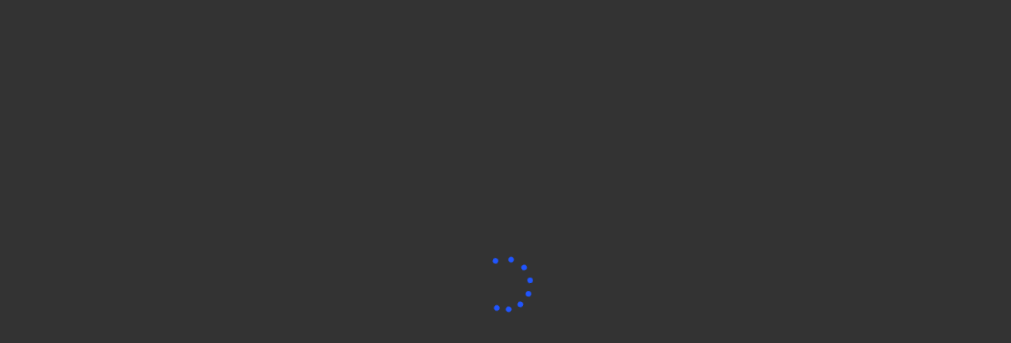

--- FILE ---
content_type: text/javascript
request_url: https://my.scene3d.co.uk/_next/static/chunks/8430-87a1ac92efe9e97c.js
body_size: 9282
content:
"use strict";(self.webpackChunk_N_E=self.webpackChunk_N_E||[]).push([[8430],{10803:(t,e,n)=>{n.d(e,{A:()=>r});let r=n(15437).createContext(null)},20471:(t,e,n)=>{n.d(e,{A:()=>r});function r(t,e){if(null==t)return{};var n={};for(var r in t)if(({}).hasOwnProperty.call(t,r)){if(-1!==e.indexOf(r))continue;n[r]=t[r]}return n}},21966:(t,e,n)=>{n.d(e,{A:()=>r});function r(t,e){return(r=Object.setPrototypeOf?Object.setPrototypeOf.bind():function(t,e){return t.__proto__=e,t})(t,e)}},36571:(t,e,n)=>{n.d(e,{A:()=>r});function r(t){if(void 0===t)throw ReferenceError("this hasn't been initialised - super() hasn't been called");return t}},39278:(t,e,n)=>{n.d(e,{y:()=>i});let r=t=>{let e,n=new Set,r=(t,r)=>{let i="function"==typeof t?t(e):t;if(!Object.is(i,e)){let t=e;e=(null!=r?r:"object"!=typeof i||null===i)?i:Object.assign({},e,i),n.forEach(n=>n(e,t))}},i=()=>e,o={setState:r,getState:i,getInitialState:()=>a,subscribe:t=>(n.add(t),()=>n.delete(t))},a=e=t(r,i,o);return o},i=t=>t?r(t):r},57783:(t,e,n)=>{n.d(e,{Ay:()=>v});var r=n(20471),i=n(85949),o=n(15437),a=n(87744);let s={disabled:!1};var f=n(10803),c="unmounted",u="exited",p="entering",l="entered",d="exiting",h=function(t){function e(e,n){var r,i=t.call(this,e,n)||this,o=n&&!n.isMounting?e.enter:e.appear;return i.appearStatus=null,e.in?o?(r=u,i.appearStatus=p):r=l:r=e.unmountOnExit||e.mountOnEnter?c:u,i.state={status:r},i.nextCallback=null,i}(0,i.A)(e,t),e.getDerivedStateFromProps=function(t,e){return t.in&&e.status===c?{status:u}:null};var n=e.prototype;return n.componentDidMount=function(){this.updateStatus(!0,this.appearStatus)},n.componentDidUpdate=function(t){var e=null;if(t!==this.props){var n=this.state.status;this.props.in?n!==p&&n!==l&&(e=p):(n===p||n===l)&&(e=d)}this.updateStatus(!1,e)},n.componentWillUnmount=function(){this.cancelNextCallback()},n.getTimeouts=function(){var t,e,n,r=this.props.timeout;return t=e=n=r,null!=r&&"number"!=typeof r&&(t=r.exit,e=r.enter,n=void 0!==r.appear?r.appear:e),{exit:t,enter:e,appear:n}},n.updateStatus=function(t,e){if(void 0===t&&(t=!1),null!==e)if(this.cancelNextCallback(),e===p){if(this.props.unmountOnExit||this.props.mountOnEnter){var n=this.props.nodeRef?this.props.nodeRef.current:a.findDOMNode(this);n&&n.scrollTop}this.performEnter(t)}else this.performExit();else this.props.unmountOnExit&&this.state.status===u&&this.setState({status:c})},n.performEnter=function(t){var e=this,n=this.props.enter,r=this.context?this.context.isMounting:t,i=this.props.nodeRef?[r]:[a.findDOMNode(this),r],o=i[0],f=i[1],c=this.getTimeouts(),u=r?c.appear:c.enter;if(!t&&!n||s.disabled)return void this.safeSetState({status:l},function(){e.props.onEntered(o)});this.props.onEnter(o,f),this.safeSetState({status:p},function(){e.props.onEntering(o,f),e.onTransitionEnd(u,function(){e.safeSetState({status:l},function(){e.props.onEntered(o,f)})})})},n.performExit=function(){var t=this,e=this.props.exit,n=this.getTimeouts(),r=this.props.nodeRef?void 0:a.findDOMNode(this);if(!e||s.disabled)return void this.safeSetState({status:u},function(){t.props.onExited(r)});this.props.onExit(r),this.safeSetState({status:d},function(){t.props.onExiting(r),t.onTransitionEnd(n.exit,function(){t.safeSetState({status:u},function(){t.props.onExited(r)})})})},n.cancelNextCallback=function(){null!==this.nextCallback&&(this.nextCallback.cancel(),this.nextCallback=null)},n.safeSetState=function(t,e){e=this.setNextCallback(e),this.setState(t,e)},n.setNextCallback=function(t){var e=this,n=!0;return this.nextCallback=function(r){n&&(n=!1,e.nextCallback=null,t(r))},this.nextCallback.cancel=function(){n=!1},this.nextCallback},n.onTransitionEnd=function(t,e){this.setNextCallback(e);var n=this.props.nodeRef?this.props.nodeRef.current:a.findDOMNode(this),r=null==t&&!this.props.addEndListener;if(!n||r)return void setTimeout(this.nextCallback,0);if(this.props.addEndListener){var i=this.props.nodeRef?[this.nextCallback]:[n,this.nextCallback],o=i[0],s=i[1];this.props.addEndListener(o,s)}null!=t&&setTimeout(this.nextCallback,t)},n.render=function(){var t=this.state.status;if(t===c)return null;var e=this.props,n=e.children,i=(e.in,e.mountOnEnter,e.unmountOnExit,e.appear,e.enter,e.exit,e.timeout,e.addEndListener,e.onEnter,e.onEntering,e.onEntered,e.onExit,e.onExiting,e.onExited,e.nodeRef,(0,r.A)(e,["children","in","mountOnEnter","unmountOnExit","appear","enter","exit","timeout","addEndListener","onEnter","onEntering","onEntered","onExit","onExiting","onExited","nodeRef"]));return o.createElement(f.A.Provider,{value:null},"function"==typeof n?n(t,i):o.cloneElement(o.Children.only(n),i))},e}(o.Component);function m(){}h.contextType=f.A,h.propTypes={},h.defaultProps={in:!1,mountOnEnter:!1,unmountOnExit:!1,appear:!1,enter:!0,exit:!0,onEnter:m,onEntering:m,onEntered:m,onExit:m,onExiting:m,onExited:m},h.UNMOUNTED=c,h.EXITED=u,h.ENTERING=p,h.ENTERED=l,h.EXITING=d;let v=h},65685:(t,e,n)=>{n.d(e,{A:()=>d});var r=n(20471),i=n(34126),o=n(36571),a=n(85949),s=n(15437),f=n(10803);function c(t,e){var n=Object.create(null);return t&&s.Children.map(t,function(t){return t}).forEach(function(t){n[t.key]=e&&(0,s.isValidElement)(t)?e(t):t}),n}function u(t,e,n){return null!=n[e]?n[e]:t.props[e]}var p=Object.values||function(t){return Object.keys(t).map(function(e){return t[e]})},l=function(t){function e(e,n){var r=t.call(this,e,n)||this,i=r.handleExited.bind((0,o.A)(r));return r.state={contextValue:{isMounting:!0},handleExited:i,firstRender:!0},r}(0,a.A)(e,t);var n=e.prototype;return n.componentDidMount=function(){this.mounted=!0,this.setState({contextValue:{isMounting:!1}})},n.componentWillUnmount=function(){this.mounted=!1},e.getDerivedStateFromProps=function(t,e){var n,r,i=e.children,o=e.handleExited;return{children:e.firstRender?c(t.children,function(e){return(0,s.cloneElement)(e,{onExited:o.bind(null,e),in:!0,appear:u(e,"appear",t),enter:u(e,"enter",t),exit:u(e,"exit",t)})}):(Object.keys(r=function(t,e){function n(n){return n in e?e[n]:t[n]}t=t||{},e=e||{};var r,i=Object.create(null),o=[];for(var a in t)a in e?o.length&&(i[a]=o,o=[]):o.push(a);var s={};for(var f in e){if(i[f])for(r=0;r<i[f].length;r++){var c=i[f][r];s[i[f][r]]=n(c)}s[f]=n(f)}for(r=0;r<o.length;r++)s[o[r]]=n(o[r]);return s}(i,n=c(t.children))).forEach(function(e){var a=r[e];if((0,s.isValidElement)(a)){var f=e in i,c=e in n,p=i[e],l=(0,s.isValidElement)(p)&&!p.props.in;c&&(!f||l)?r[e]=(0,s.cloneElement)(a,{onExited:o.bind(null,a),in:!0,exit:u(a,"exit",t),enter:u(a,"enter",t)}):c||!f||l?c&&f&&(0,s.isValidElement)(p)&&(r[e]=(0,s.cloneElement)(a,{onExited:o.bind(null,a),in:p.props.in,exit:u(a,"exit",t),enter:u(a,"enter",t)})):r[e]=(0,s.cloneElement)(a,{in:!1})}}),r),firstRender:!1}},n.handleExited=function(t,e){var n=c(this.props.children);t.key in n||(t.props.onExited&&t.props.onExited(e),this.mounted&&this.setState(function(e){var n=(0,i.A)({},e.children);return delete n[t.key],{children:n}}))},n.render=function(){var t=this.props,e=t.component,n=t.childFactory,i=(0,r.A)(t,["component","childFactory"]),o=this.state.contextValue,a=p(this.state.children).map(n);return(delete i.appear,delete i.enter,delete i.exit,null===e)?s.createElement(f.A.Provider,{value:o},a):s.createElement(f.A.Provider,{value:o},s.createElement(e,i,a))},e}(s.Component);l.propTypes={},l.defaultProps={component:"div",childFactory:function(t){return t}};let d=l},83206:(t,e,n)=>{n.d(e,{P:()=>a,v:()=>f});var r=n(15437),i=n(39278);let o=t=>t;function a(t,e=o){let n=r.useSyncExternalStore(t.subscribe,r.useCallback(()=>e(t.getState()),[t,e]),r.useCallback(()=>e(t.getInitialState()),[t,e]));return r.useDebugValue(n),n}let s=t=>{let e=(0,i.y)(t),n=t=>a(e,t);return Object.assign(n,e),n},f=t=>t?s(t):s},85949:(t,e,n)=>{n.d(e,{A:()=>i});var r=n(21966);function i(t,e){t.prototype=Object.create(e.prototype),t.prototype.constructor=t,(0,r.A)(t,e)}},89871:(t,e,n)=>{function r(t){if(null==t)return window;if("[object Window]"!==t.toString()){var e=t.ownerDocument;return e&&e.defaultView||window}return t}function i(t){var e=r(t).Element;return t instanceof e||t instanceof Element}function o(t){var e=r(t).HTMLElement;return t instanceof e||t instanceof HTMLElement}function a(t){if("undefined"==typeof ShadowRoot)return!1;var e=r(t).ShadowRoot;return t instanceof e||t instanceof ShadowRoot}n.d(e,{n4:()=>ti});var s=Math.max,f=Math.min,c=Math.round;function u(){var t=navigator.userAgentData;return null!=t&&t.brands&&Array.isArray(t.brands)?t.brands.map(function(t){return t.brand+"/"+t.version}).join(" "):navigator.userAgent}function p(){return!/^((?!chrome|android).)*safari/i.test(u())}function l(t,e,n){void 0===e&&(e=!1),void 0===n&&(n=!1);var a=t.getBoundingClientRect(),s=1,f=1;e&&o(t)&&(s=t.offsetWidth>0&&c(a.width)/t.offsetWidth||1,f=t.offsetHeight>0&&c(a.height)/t.offsetHeight||1);var u=(i(t)?r(t):window).visualViewport,l=!p()&&n,d=(a.left+(l&&u?u.offsetLeft:0))/s,h=(a.top+(l&&u?u.offsetTop:0))/f,m=a.width/s,v=a.height/f;return{width:m,height:v,top:h,right:d+m,bottom:h+v,left:d,x:d,y:h}}function d(t){var e=r(t);return{scrollLeft:e.pageXOffset,scrollTop:e.pageYOffset}}function h(t){return t?(t.nodeName||"").toLowerCase():null}function m(t){return((i(t)?t.ownerDocument:t.document)||window.document).documentElement}function v(t){return l(m(t)).left+d(t).scrollLeft}function x(t){return r(t).getComputedStyle(t)}function b(t){var e=x(t),n=e.overflow,r=e.overflowX,i=e.overflowY;return/auto|scroll|overlay|hidden/.test(n+i+r)}function g(t){var e=l(t),n=t.offsetWidth,r=t.offsetHeight;return 1>=Math.abs(e.width-n)&&(n=e.width),1>=Math.abs(e.height-r)&&(r=e.height),{x:t.offsetLeft,y:t.offsetTop,width:n,height:r}}function y(t){return"html"===h(t)?t:t.assignedSlot||t.parentNode||(a(t)?t.host:null)||m(t)}function E(t,e){void 0===e&&(e=[]);var n,i=function t(e){return["html","body","#document"].indexOf(h(e))>=0?e.ownerDocument.body:o(e)&&b(e)?e:t(y(e))}(t),a=i===(null==(n=t.ownerDocument)?void 0:n.body),s=r(i),f=a?[s].concat(s.visualViewport||[],b(i)?i:[]):i,c=e.concat(f);return a?c:c.concat(E(y(f)))}function O(t){return o(t)&&"fixed"!==x(t).position?t.offsetParent:null}function w(t){for(var e=r(t),n=O(t);n&&["table","td","th"].indexOf(h(n))>=0&&"static"===x(n).position;)n=O(n);return n&&("html"===h(n)||"body"===h(n)&&"static"===x(n).position)?e:n||function(t){var e=/firefox/i.test(u());if(/Trident/i.test(u())&&o(t)&&"fixed"===x(t).position)return null;var n=y(t);for(a(n)&&(n=n.host);o(n)&&0>["html","body"].indexOf(h(n));){var r=x(n);if("none"!==r.transform||"none"!==r.perspective||"paint"===r.contain||-1!==["transform","perspective"].indexOf(r.willChange)||e&&"filter"===r.willChange||e&&r.filter&&"none"!==r.filter)return n;n=n.parentNode}return null}(t)||e}var k="bottom",j="right",A="left",S="auto",D=["top",k,j,A],C="start",T="viewport",M="popper",P=D.reduce(function(t,e){return t.concat([e+"-"+C,e+"-end"])},[]),R=[].concat(D,[S]).reduce(function(t,e){return t.concat([e,e+"-"+C,e+"-end"])},[]),L=["beforeRead","read","afterRead","beforeMain","main","afterMain","beforeWrite","write","afterWrite"],N={placement:"bottom",modifiers:[],strategy:"absolute"};function W(){for(var t=arguments.length,e=Array(t),n=0;n<t;n++)e[n]=arguments[n];return!e.some(function(t){return!(t&&"function"==typeof t.getBoundingClientRect)})}var V={passive:!0};function B(t){return t.split("-")[0]}function H(t){return t.split("-")[1]}function I(t){return["top","bottom"].indexOf(t)>=0?"x":"y"}function _(t){var e,n=t.reference,r=t.element,i=t.placement,o=i?B(i):null,a=i?H(i):null,s=n.x+n.width/2-r.width/2,f=n.y+n.height/2-r.height/2;switch(o){case"top":e={x:s,y:n.y-r.height};break;case k:e={x:s,y:n.y+n.height};break;case j:e={x:n.x+n.width,y:f};break;case A:e={x:n.x-r.width,y:f};break;default:e={x:n.x,y:n.y}}var c=o?I(o):null;if(null!=c){var u="y"===c?"height":"width";switch(a){case C:e[c]=e[c]-(n[u]/2-r[u]/2);break;case"end":e[c]=e[c]+(n[u]/2-r[u]/2)}}return e}var q={top:"auto",right:"auto",bottom:"auto",left:"auto"};function F(t){var e,n,i,o,a,s,f,u=t.popper,p=t.popperRect,l=t.placement,d=t.variation,h=t.offsets,v=t.position,b=t.gpuAcceleration,g=t.adaptive,y=t.roundOffsets,E=t.isFixed,O=h.x,S=void 0===O?0:O,D=h.y,C=void 0===D?0:D,T="function"==typeof y?y({x:S,y:C}):{x:S,y:C};S=T.x,C=T.y;var M=h.hasOwnProperty("x"),P=h.hasOwnProperty("y"),R=A,L="top",N=window;if(g){var W=w(u),V="clientHeight",B="clientWidth";W===r(u)&&"static"!==x(W=m(u)).position&&"absolute"===v&&(V="scrollHeight",B="scrollWidth"),("top"===l||(l===A||l===j)&&"end"===d)&&(L=k,C-=(E&&W===N&&N.visualViewport?N.visualViewport.height:W[V])-p.height,C*=b?1:-1),(l===A||("top"===l||l===k)&&"end"===d)&&(R=j,S-=(E&&W===N&&N.visualViewport?N.visualViewport.width:W[B])-p.width,S*=b?1:-1)}var H=Object.assign({position:v},g&&q),I=!0===y?(e={x:S,y:C},n=r(u),i=e.x,o=e.y,{x:c(i*(a=n.devicePixelRatio||1))/a||0,y:c(o*a)/a||0}):{x:S,y:C};return(S=I.x,C=I.y,b)?Object.assign({},H,((f={})[L]=P?"0":"",f[R]=M?"0":"",f.transform=1>=(N.devicePixelRatio||1)?"translate("+S+"px, "+C+"px)":"translate3d("+S+"px, "+C+"px, 0)",f)):Object.assign({},H,((s={})[L]=P?C+"px":"",s[R]=M?S+"px":"",s.transform="",s))}var U={left:"right",right:"left",bottom:"top",top:"bottom"};function X(t){return t.replace(/left|right|bottom|top/g,function(t){return U[t]})}var z={start:"end",end:"start"};function G(t){return t.replace(/start|end/g,function(t){return z[t]})}function Y(t,e){var n=e.getRootNode&&e.getRootNode();if(t.contains(e))return!0;if(n&&a(n)){var r=e;do{if(r&&t.isSameNode(r))return!0;r=r.parentNode||r.host}while(r)}return!1}function J(t){return Object.assign({},t,{left:t.x,top:t.y,right:t.x+t.width,bottom:t.y+t.height})}function K(t,e,n){var o,a,f,c,u,h,b,g,y,E;return e===T?J(function(t,e){var n=r(t),i=m(t),o=n.visualViewport,a=i.clientWidth,s=i.clientHeight,f=0,c=0;if(o){a=o.width,s=o.height;var u=p();(u||!u&&"fixed"===e)&&(f=o.offsetLeft,c=o.offsetTop)}return{width:a,height:s,x:f+v(t),y:c}}(t,n)):i(e)?((o=l(e,!1,"fixed"===n)).top=o.top+e.clientTop,o.left=o.left+e.clientLeft,o.bottom=o.top+e.clientHeight,o.right=o.left+e.clientWidth,o.width=e.clientWidth,o.height=e.clientHeight,o.x=o.left,o.y=o.top,o):J((a=m(t),c=m(a),u=d(a),h=null==(f=a.ownerDocument)?void 0:f.body,b=s(c.scrollWidth,c.clientWidth,h?h.scrollWidth:0,h?h.clientWidth:0),g=s(c.scrollHeight,c.clientHeight,h?h.scrollHeight:0,h?h.clientHeight:0),y=-u.scrollLeft+v(a),E=-u.scrollTop,"rtl"===x(h||c).direction&&(y+=s(c.clientWidth,h?h.clientWidth:0)-b),{width:b,height:g,x:y,y:E}))}function Q(){return{top:0,right:0,bottom:0,left:0}}function Z(t){return Object.assign({},Q(),t)}function $(t,e){return e.reduce(function(e,n){return e[n]=t,e},{})}function tt(t,e){void 0===e&&(e={});var n,r,a,c,u,p,d,v,b=e,g=b.placement,O=void 0===g?t.placement:g,A=b.strategy,S=void 0===A?t.strategy:A,C=b.boundary,P=b.rootBoundary,R=b.elementContext,L=void 0===R?M:R,N=b.altBoundary,W=b.padding,V=void 0===W?0:W,B=Z("number"!=typeof V?V:$(V,D)),H=t.rects.popper,I=t.elements[void 0!==N&&N?L===M?"reference":M:L],q=(n=i(I)?I:I.contextElement||m(t.elements.popper),r=void 0===C?"clippingParents":C,a=void 0===P?T:P,d=(p=[].concat("clippingParents"===r?(c=E(y(n)),!i(u=["absolute","fixed"].indexOf(x(n).position)>=0&&o(n)?w(n):n)?[]:c.filter(function(t){return i(t)&&Y(t,u)&&"body"!==h(t)})):[].concat(r),[a]))[0],(v=p.reduce(function(t,e){var r=K(n,e,S);return t.top=s(r.top,t.top),t.right=f(r.right,t.right),t.bottom=f(r.bottom,t.bottom),t.left=s(r.left,t.left),t},K(n,d,S))).width=v.right-v.left,v.height=v.bottom-v.top,v.x=v.left,v.y=v.top,v),F=l(t.elements.reference),U=_({reference:F,element:H,strategy:"absolute",placement:O}),X=J(Object.assign({},H,U)),z=L===M?X:F,G={top:q.top-z.top+B.top,bottom:z.bottom-q.bottom+B.bottom,left:q.left-z.left+B.left,right:z.right-q.right+B.right},Q=t.modifiersData.offset;if(L===M&&Q){var tt=Q[O];Object.keys(G).forEach(function(t){var e=[j,k].indexOf(t)>=0?1:-1,n=["top",k].indexOf(t)>=0?"y":"x";G[t]+=tt[n]*e})}return G}function te(t,e,n){return s(t,f(e,n))}function tn(t,e,n){return void 0===n&&(n={x:0,y:0}),{top:t.top-e.height-n.y,right:t.right-e.width+n.x,bottom:t.bottom-e.height+n.y,left:t.left-e.width-n.x}}function tr(t){return["top",j,k,A].some(function(e){return t[e]>=0})}var ti=function(t){void 0===t&&(t={});var e=t,n=e.defaultModifiers,a=void 0===n?[]:n,s=e.defaultOptions,f=void 0===s?N:s;return function(t,e,n){void 0===n&&(n=f);var s,u,p={placement:"bottom",orderedModifiers:[],options:Object.assign({},N,f),modifiersData:{},elements:{reference:t,popper:e},attributes:{},styles:{}},x=[],y=!1,O={state:p,setOptions:function(n){var r,o,s,c,u,l,d="function"==typeof n?n(p.options):n;k(),p.options=Object.assign({},f,p.options,d),p.scrollParents={reference:i(t)?E(t):t.contextElement?E(t.contextElement):[],popper:E(e)};var h=(o=Object.keys(r=[].concat(a,p.options.modifiers).reduce(function(t,e){var n=t[e.name];return t[e.name]=n?Object.assign({},n,e,{options:Object.assign({},n.options,e.options),data:Object.assign({},n.data,e.data)}):e,t},{})).map(function(t){return r[t]}),s=new Map,c=new Set,u=[],o.forEach(function(t){s.set(t.name,t)}),o.forEach(function(t){c.has(t.name)||function t(e){c.add(e.name),[].concat(e.requires||[],e.requiresIfExists||[]).forEach(function(e){if(!c.has(e)){var n=s.get(e);n&&t(n)}}),u.push(e)}(t)}),l=u,L.reduce(function(t,e){return t.concat(l.filter(function(t){return t.phase===e}))},[]));return p.orderedModifiers=h.filter(function(t){return t.enabled}),p.orderedModifiers.forEach(function(t){var e=t.name,n=t.options,r=t.effect;if("function"==typeof r){var i=r({state:p,name:e,instance:O,options:void 0===n?{}:n});x.push(i||function(){})}}),O.update()},forceUpdate:function(){if(!y){var t=p.elements,e=t.reference,n=t.popper;if(W(e,n)){p.rects={reference:(i=w(n),a="fixed"===p.options.strategy,s=o(i),E=o(i)&&(u=c((f=i.getBoundingClientRect()).width)/i.offsetWidth||1,x=c(f.height)/i.offsetHeight||1,1!==u||1!==x),k=m(i),j=l(e,E,a),A={scrollLeft:0,scrollTop:0},S={x:0,y:0},(s||!s&&!a)&&(("body"!==h(i)||b(k))&&(A=function(t){return t!==r(t)&&o(t)?{scrollLeft:t.scrollLeft,scrollTop:t.scrollTop}:d(t)}(i)),o(i)?(S=l(i,!0),S.x+=i.clientLeft,S.y+=i.clientTop):k&&(S.x=v(k))),{x:j.left+A.scrollLeft-S.x,y:j.top+A.scrollTop-S.y,width:j.width,height:j.height}),popper:g(n)},p.reset=!1,p.placement=p.options.placement,p.orderedModifiers.forEach(function(t){return p.modifiersData[t.name]=Object.assign({},t.data)});for(var i,a,s,f,u,x,E,k,j,A,S,D=0;D<p.orderedModifiers.length;D++){if(!0===p.reset){p.reset=!1,D=-1;continue}var C=p.orderedModifiers[D],T=C.fn,M=C.options,P=void 0===M?{}:M,R=C.name;"function"==typeof T&&(p=T({state:p,options:P,name:R,instance:O})||p)}}}},update:(s=function(){return new Promise(function(t){O.forceUpdate(),t(p)})},function(){return u||(u=new Promise(function(t){Promise.resolve().then(function(){u=void 0,t(s())})})),u}),destroy:function(){k(),y=!0}};if(!W(t,e))return O;function k(){x.forEach(function(t){return t()}),x=[]}return O.setOptions(n).then(function(t){!y&&n.onFirstUpdate&&n.onFirstUpdate(t)}),O}}({defaultModifiers:[{name:"eventListeners",enabled:!0,phase:"write",fn:function(){},effect:function(t){var e=t.state,n=t.instance,i=t.options,o=i.scroll,a=void 0===o||o,s=i.resize,f=void 0===s||s,c=r(e.elements.popper),u=[].concat(e.scrollParents.reference,e.scrollParents.popper);return a&&u.forEach(function(t){t.addEventListener("scroll",n.update,V)}),f&&c.addEventListener("resize",n.update,V),function(){a&&u.forEach(function(t){t.removeEventListener("scroll",n.update,V)}),f&&c.removeEventListener("resize",n.update,V)}},data:{}},{name:"popperOffsets",enabled:!0,phase:"read",fn:function(t){var e=t.state,n=t.name;e.modifiersData[n]=_({reference:e.rects.reference,element:e.rects.popper,strategy:"absolute",placement:e.placement})},data:{}},{name:"computeStyles",enabled:!0,phase:"beforeWrite",fn:function(t){var e=t.state,n=t.options,r=n.gpuAcceleration,i=n.adaptive,o=n.roundOffsets,a=void 0===o||o,s={placement:B(e.placement),variation:H(e.placement),popper:e.elements.popper,popperRect:e.rects.popper,gpuAcceleration:void 0===r||r,isFixed:"fixed"===e.options.strategy};null!=e.modifiersData.popperOffsets&&(e.styles.popper=Object.assign({},e.styles.popper,F(Object.assign({},s,{offsets:e.modifiersData.popperOffsets,position:e.options.strategy,adaptive:void 0===i||i,roundOffsets:a})))),null!=e.modifiersData.arrow&&(e.styles.arrow=Object.assign({},e.styles.arrow,F(Object.assign({},s,{offsets:e.modifiersData.arrow,position:"absolute",adaptive:!1,roundOffsets:a})))),e.attributes.popper=Object.assign({},e.attributes.popper,{"data-popper-placement":e.placement})},data:{}},{name:"applyStyles",enabled:!0,phase:"write",fn:function(t){var e=t.state;Object.keys(e.elements).forEach(function(t){var n=e.styles[t]||{},r=e.attributes[t]||{},i=e.elements[t];o(i)&&h(i)&&(Object.assign(i.style,n),Object.keys(r).forEach(function(t){var e=r[t];!1===e?i.removeAttribute(t):i.setAttribute(t,!0===e?"":e)}))})},effect:function(t){var e=t.state,n={popper:{position:e.options.strategy,left:"0",top:"0",margin:"0"},arrow:{position:"absolute"},reference:{}};return Object.assign(e.elements.popper.style,n.popper),e.styles=n,e.elements.arrow&&Object.assign(e.elements.arrow.style,n.arrow),function(){Object.keys(e.elements).forEach(function(t){var r=e.elements[t],i=e.attributes[t]||{},a=Object.keys(e.styles.hasOwnProperty(t)?e.styles[t]:n[t]).reduce(function(t,e){return t[e]="",t},{});o(r)&&h(r)&&(Object.assign(r.style,a),Object.keys(i).forEach(function(t){r.removeAttribute(t)}))})}},requires:["computeStyles"]},{name:"offset",enabled:!0,phase:"main",requires:["popperOffsets"],fn:function(t){var e=t.state,n=t.options,r=t.name,i=n.offset,o=void 0===i?[0,0]:i,a=R.reduce(function(t,n){var r,i,a,s,f,c;return t[n]=(r=e.rects,a=[A,"top"].indexOf(i=B(n))>=0?-1:1,f=(s="function"==typeof o?o(Object.assign({},r,{placement:n})):o)[0],c=s[1],f=f||0,c=(c||0)*a,[A,j].indexOf(i)>=0?{x:c,y:f}:{x:f,y:c}),t},{}),s=a[e.placement],f=s.x,c=s.y;null!=e.modifiersData.popperOffsets&&(e.modifiersData.popperOffsets.x+=f,e.modifiersData.popperOffsets.y+=c),e.modifiersData[r]=a}},{name:"flip",enabled:!0,phase:"main",fn:function(t){var e=t.state,n=t.options,r=t.name;if(!e.modifiersData[r]._skip){for(var i=n.mainAxis,o=void 0===i||i,a=n.altAxis,s=void 0===a||a,f=n.fallbackPlacements,c=n.padding,u=n.boundary,p=n.rootBoundary,l=n.altBoundary,d=n.flipVariations,h=void 0===d||d,m=n.allowedAutoPlacements,v=e.options.placement,x=B(v)===v,b=f||(x||!h?[X(v)]:function(t){if(B(t)===S)return[];var e=X(t);return[G(t),e,G(e)]}(v)),g=[v].concat(b).reduce(function(t,n){var r,i,o,a,s,f,l,d,v,x,b,g;return t.concat(B(n)===S?(i=(r={placement:n,boundary:u,rootBoundary:p,padding:c,flipVariations:h,allowedAutoPlacements:m}).placement,o=r.boundary,a=r.rootBoundary,s=r.padding,f=r.flipVariations,d=void 0===(l=r.allowedAutoPlacements)?R:l,0===(b=(x=(v=H(i))?f?P:P.filter(function(t){return H(t)===v}):D).filter(function(t){return d.indexOf(t)>=0})).length&&(b=x),Object.keys(g=b.reduce(function(t,n){return t[n]=tt(e,{placement:n,boundary:o,rootBoundary:a,padding:s})[B(n)],t},{})).sort(function(t,e){return g[t]-g[e]})):n)},[]),y=e.rects.reference,E=e.rects.popper,O=new Map,w=!0,T=g[0],M=0;M<g.length;M++){var L=g[M],N=B(L),W=H(L)===C,V=["top",k].indexOf(N)>=0,I=V?"width":"height",_=tt(e,{placement:L,boundary:u,rootBoundary:p,altBoundary:l,padding:c}),q=V?W?j:A:W?k:"top";y[I]>E[I]&&(q=X(q));var F=X(q),U=[];if(o&&U.push(_[N]<=0),s&&U.push(_[q]<=0,_[F]<=0),U.every(function(t){return t})){T=L,w=!1;break}O.set(L,U)}if(w)for(var z=h?3:1,Y=function(t){var e=g.find(function(e){var n=O.get(e);if(n)return n.slice(0,t).every(function(t){return t})});if(e)return T=e,"break"},J=z;J>0&&"break"!==Y(J);J--);e.placement!==T&&(e.modifiersData[r]._skip=!0,e.placement=T,e.reset=!0)}},requiresIfExists:["offset"],data:{_skip:!1}},{name:"preventOverflow",enabled:!0,phase:"main",fn:function(t){var e=t.state,n=t.options,r=t.name,i=n.mainAxis,o=n.altAxis,a=n.boundary,c=n.rootBoundary,u=n.altBoundary,p=n.padding,l=n.tether,d=void 0===l||l,h=n.tetherOffset,m=void 0===h?0:h,v=tt(e,{boundary:a,rootBoundary:c,padding:p,altBoundary:u}),x=B(e.placement),b=H(e.placement),y=!b,E=I(x),O="x"===E?"y":"x",S=e.modifiersData.popperOffsets,D=e.rects.reference,T=e.rects.popper,M="function"==typeof m?m(Object.assign({},e.rects,{placement:e.placement})):m,P="number"==typeof M?{mainAxis:M,altAxis:M}:Object.assign({mainAxis:0,altAxis:0},M),R=e.modifiersData.offset?e.modifiersData.offset[e.placement]:null,L={x:0,y:0};if(S){if(void 0===i||i){var N,W="y"===E?"top":A,V="y"===E?k:j,_="y"===E?"height":"width",q=S[E],F=q+v[W],U=q-v[V],X=d?-T[_]/2:0,z=b===C?D[_]:T[_],G=b===C?-T[_]:-D[_],Y=e.elements.arrow,J=d&&Y?g(Y):{width:0,height:0},K=e.modifiersData["arrow#persistent"]?e.modifiersData["arrow#persistent"].padding:Q(),Z=K[W],$=K[V],tn=te(0,D[_],J[_]),tr=y?D[_]/2-X-tn-Z-P.mainAxis:z-tn-Z-P.mainAxis,ti=y?-D[_]/2+X+tn+$+P.mainAxis:G+tn+$+P.mainAxis,to=e.elements.arrow&&w(e.elements.arrow),ta=to?"y"===E?to.clientTop||0:to.clientLeft||0:0,ts=null!=(N=null==R?void 0:R[E])?N:0,tf=te(d?f(F,q+tr-ts-ta):F,q,d?s(U,q+ti-ts):U);S[E]=tf,L[E]=tf-q}if(void 0!==o&&o){var tc,tu,tp="x"===E?"top":A,tl="x"===E?k:j,td=S[O],th="y"===O?"height":"width",tm=td+v[tp],tv=td-v[tl],tx=-1!==["top",A].indexOf(x),tb=null!=(tu=null==R?void 0:R[O])?tu:0,tg=tx?tm:td-D[th]-T[th]-tb+P.altAxis,ty=tx?td+D[th]+T[th]-tb-P.altAxis:tv,tE=d&&tx?(tc=te(tg,td,ty))>ty?ty:tc:te(d?tg:tm,td,d?ty:tv);S[O]=tE,L[O]=tE-td}e.modifiersData[r]=L}},requiresIfExists:["offset"]},{name:"arrow",enabled:!0,phase:"main",fn:function(t){var e,n=t.state,r=t.name,i=t.options,o=n.elements.arrow,a=n.modifiersData.popperOffsets,s=B(n.placement),f=I(s),c=[A,j].indexOf(s)>=0?"height":"width";if(o&&a){var u,p=(u=i.padding,Z("number"!=typeof(u="function"==typeof u?u(Object.assign({},n.rects,{placement:n.placement})):u)?u:$(u,D))),l=g(o),d="y"===f?"top":A,h="y"===f?k:j,m=n.rects.reference[c]+n.rects.reference[f]-a[f]-n.rects.popper[c],v=a[f]-n.rects.reference[f],x=w(o),b=x?"y"===f?x.clientHeight||0:x.clientWidth||0:0,y=p[d],E=b-l[c]-p[h],O=b/2-l[c]/2+(m/2-v/2),S=te(y,O,E);n.modifiersData[r]=((e={})[f]=S,e.centerOffset=S-O,e)}},effect:function(t){var e=t.state,n=t.options.element,r=void 0===n?"[data-popper-arrow]":n;if(null!=r)("string"!=typeof r||(r=e.elements.popper.querySelector(r)))&&Y(e.elements.popper,r)&&(e.elements.arrow=r)},requires:["popperOffsets"],requiresIfExists:["preventOverflow"]},{name:"hide",enabled:!0,phase:"main",requiresIfExists:["preventOverflow"],fn:function(t){var e=t.state,n=t.name,r=e.rects.reference,i=e.rects.popper,o=e.modifiersData.preventOverflow,a=tt(e,{elementContext:"reference"}),s=tt(e,{altBoundary:!0}),f=tn(a,r),c=tn(s,i,o),u=tr(f),p=tr(c);e.modifiersData[n]={referenceClippingOffsets:f,popperEscapeOffsets:c,isReferenceHidden:u,hasPopperEscaped:p},e.attributes.popper=Object.assign({},e.attributes.popper,{"data-popper-reference-hidden":u,"data-popper-escaped":p})}}]})}}]);
//# sourceMappingURL=8430-87a1ac92efe9e97c.js.map

--- FILE ---
content_type: text/javascript
request_url: https://my.scene3d.co.uk/_next/static/chunks/app/error-75f8e1790c9a828e.js
body_size: -211
content:
(self.webpackChunk_N_E=self.webpackChunk_N_E||[]).push([[8039],{2865:(e,n,r)=>{Promise.resolve().then(r.bind(r,63791))},63791:(e,n,r)=>{"use strict";r.r(n),r.d(n,{default:()=>s});var i=r(16556);function s({error:e,reset:n}){return(0,i.FD)("div",{children:[(0,i.Y)("h2",{children:"Something went wrong!"}),(0,i.Y)("button",{onClick:()=>n(),children:e.message})]})}}},e=>{e.O(0,[6556,3384,3185,7358],()=>e(e.s=2865)),_N_E=e.O()}]);
//# sourceMappingURL=error-75f8e1790c9a828e.js.map